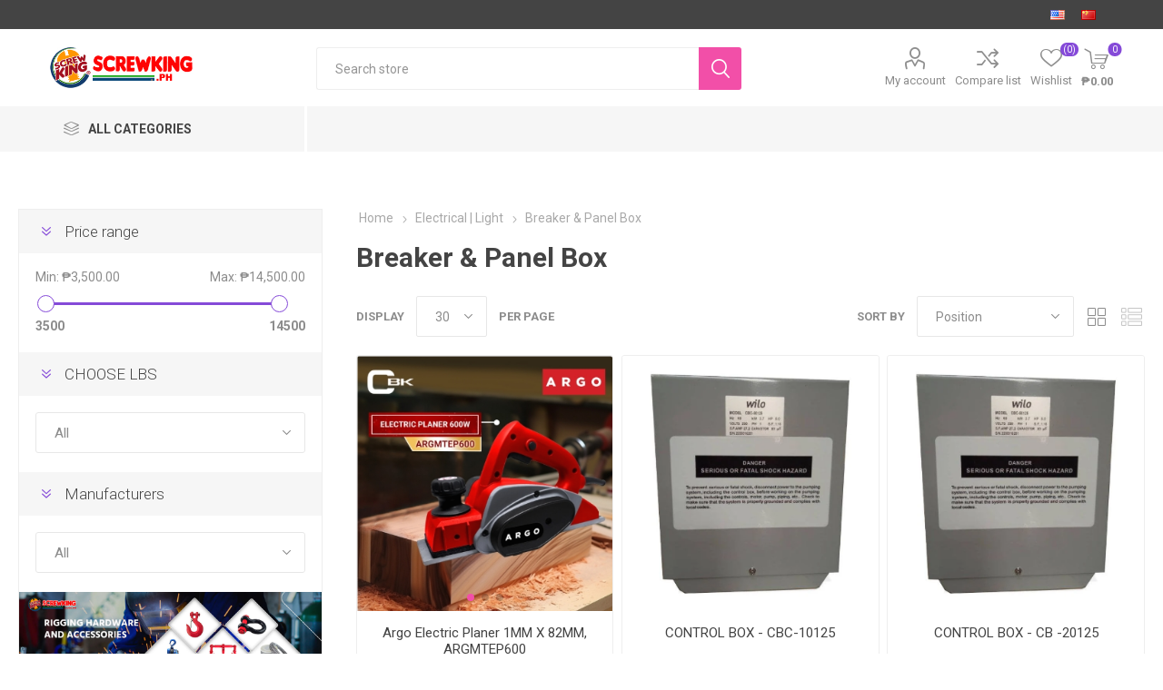

--- FILE ---
content_type: text/html; charset=utf-8
request_url: https://screwking.ph/NopAjaxCart/GetAjaxCartButtonsAjax
body_size: 1
content:



        <div class="ajax-cart-button-wrapper qty-enabled" data-productid="16018" data-isproductpage="false">
                        <div class="add-to-cart-qty-wrapper">
                            <input data-quantityproductid="16018" type="text" class="productQuantityTextBox" value="1" />
                            <span class="plus">i</span>
                            <span class="minus">h</span>
                        </div>
                <button type="button" class="button-2 product-box-add-to-cart-button nopAjaxCartProductListAddToCartButton" data-productid="16018">
                    Add to cart
                </button>
                      

        </div>
        <div class="ajax-cart-button-wrapper qty-enabled" data-productid="16269" data-isproductpage="false">
                        <div class="add-to-cart-qty-wrapper">
                            <input data-quantityproductid="16269" type="text" class="productQuantityTextBox" value="1" />
                            <span class="plus">i</span>
                            <span class="minus">h</span>
                        </div>
                <button type="button" class="button-2 product-box-add-to-cart-button nopAjaxCartProductListAddToCartButton" data-productid="16269">
                    Add to cart
                </button>
                      

        </div>
        <div class="ajax-cart-button-wrapper qty-enabled" data-productid="16273" data-isproductpage="false">
                        <div class="add-to-cart-qty-wrapper">
                            <input data-quantityproductid="16273" type="text" class="productQuantityTextBox" value="1" />
                            <span class="plus">i</span>
                            <span class="minus">h</span>
                        </div>
                <button type="button" class="button-2 product-box-add-to-cart-button nopAjaxCartProductListAddToCartButton" data-productid="16273">
                    Add to cart
                </button>
                      

        </div>
        <div class="ajax-cart-button-wrapper qty-enabled" data-productid="16274" data-isproductpage="false">
                        <div class="add-to-cart-qty-wrapper">
                            <input data-quantityproductid="16274" type="text" class="productQuantityTextBox" value="1" />
                            <span class="plus">i</span>
                            <span class="minus">h</span>
                        </div>
                <button type="button" class="button-2 product-box-add-to-cart-button nopAjaxCartProductListAddToCartButton" data-productid="16274">
                    Add to cart
                </button>
                      

        </div>
        <div class="ajax-cart-button-wrapper qty-enabled" data-productid="16275" data-isproductpage="false">
                        <div class="add-to-cart-qty-wrapper">
                            <input data-quantityproductid="16275" type="text" class="productQuantityTextBox" value="1" />
                            <span class="plus">i</span>
                            <span class="minus">h</span>
                        </div>
                <button type="button" class="button-2 product-box-add-to-cart-button nopAjaxCartProductListAddToCartButton" data-productid="16275">
                    Add to cart
                </button>
                      

        </div>


--- FILE ---
content_type: text/html; charset=utf-8
request_url: https://screwking.ph/login?returnUrl=%2Felectrical-light-industrial-electrical-breaker-wire-device-breaker-panel-box&isHeaderPanel=true
body_size: 684
content:
<div class="page login-page"><div class="page-title"><h1>Welcome, Please Sign In!</h1></div><div class="page-body"><div class="customer-blocks"><div class="new-wrapper register-block"><h2 class="title">New Customer</h2><div class="text">By creating an account on our website, you will be able to shop faster, be up to date on an order's status, and keep track of the orders you have previously made.</div><div class="buttons"><button type="button" class="button-1 register-button" onclick="location.href=&#34;https://screwking.ph/register?returnUrl=%2Felectrical-light-industrial-electrical-breaker-wire-device-breaker-panel-box&#34;">Register</button></div></div><div class="returning-wrapper fieldset"><form method="post" autocomplete="off" action="/login?returnurl=%2Felectrical-light-industrial-electrical-breaker-wire-device-breaker-panel-box"><h2 class="title">Returning Customer</h2><div class="form-fields"><div class="inputs"><label for="Username">Username:</label> <input class="username" autofocus type="text" id="Username" name="Username"> <span class="inputs-icons">&#x61;</span> <span class="field-validation-valid" data-valmsg-for="Username" data-valmsg-replace="true"></span></div><div class="inputs"><label for="Password">Password:</label> <input class="password" type="password" id="Password" name="Password"> <span class="inputs-icons">&#x78;</span> <span class="field-validation-valid" data-valmsg-for="Password" data-valmsg-replace="true"></span></div><div class="inputs reversed"><span class="forgot-password"> <a href="/passwordrecovery">Forgot password?</a> </span> <input type="checkbox" data-val="true" data-val-required="The Remember me? field is required." id="RememberMe" name="RememberMe" value="true"> <label for="RememberMe">Remember me?</label></div></div><div class="buttons"><button type="submit" class="button-1 login-button">Log in</button></div><div class="in-header-register"><button type="button" class="button-1 register-button" onclick="location.href=&#34;https://screwking.ph/register?returnUrl=%2Felectrical-light-industrial-electrical-breaker-wire-device-breaker-panel-box&#34;">Register</button></div><input name="__RequestVerificationToken" type="hidden" value="CfDJ8NxxfFTmedJJlCXxBh4EacUGV21k_UalDOqqgJmgf0BeJDqVTEz2XSl-qqqga2Xlu6p_wHyxQOT245RN57BSn_LwnDO8nufzLkTfCZW1stQt0475qbt0YOR9fJ0-S6ohnTi8Ke-Udc_eGQYwqJ2j17k"><input name="RememberMe" type="hidden" value="false"></form><div class="external-authentication"></div></div></div><div class="topic-block"><div class="topic-block-title"><h2>About login / registration</h2></div><div class="topic-block-body"><p>Put your login / registration information here. You can edit this in the admin site.</div></div></div></div>